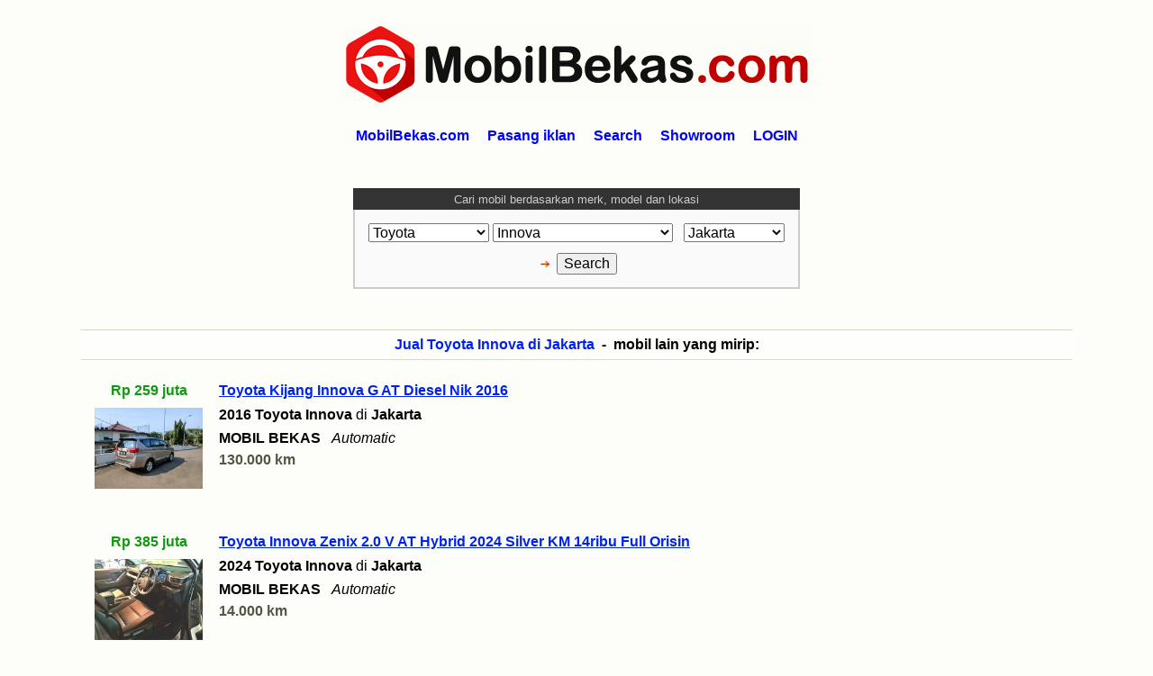

--- FILE ---
content_type: text/html; charset=UTF-8
request_url: https://mobilbekas.com/jakarta/toyota/41347-dijual-innova-diesel-captai-seat-dari-pemakai-langsung-super-mulus.html
body_size: 9969
content:
<!DOCTYPE HTML PUBLIC "-//W3C//DTD HTML 4.01 Transitional//EN" "http://www.w3.org/TR/html4/loose.dtd">
<html lang="id-ID">
<head>
<script type="text/javascript">
  if(top.location!=location) top.location.href = document.location.href + '?from=' + encodeURIComponent(document.referrer);
</script>
<base href="https://mobilbekas.com/" />
<title>Dijual Innova diesel, captai seat dari pemakai langsung super mulus - MobilBekas.com</title>
<link rel="shortcut icon" href="https://mobilbekas.com/favicon.ico" type="image/x-icon">
<link rel="icon" href="https://mobilbekas.com/favicon.ico" type="image/x-icon">
<meta http-equiv="Content-Language" content="id">
<meta http-equiv="Content-Type" content="text/html;charset=UTF-8">
<meta name="author" content="Stefanie">
<meta name="MSSmartTagsPreventParsing" content="true">
<meta name="robots" content="noarchive">
<meta name="msnbot" content="nopreview">
<meta name="geo.placename" content="Indonesia">
<meta name="geo.country" content="ID">
<style type="text/css">
<!--
html {
    font-family: sans-serif;
    -ms-text-size-adjust: 100%;
    -webkit-text-size-adjust: 100%;
}

body {
    margin:0;
    padding:0;
	padding-left:6px;
	padding-right:6px;
    background-color: #FDFDFA;
	-webkit-text-size-adjust: 100%;
}

p, 
div {
	margin: 0;
}

a {
    background: transparent;
}

a:focus {
    outline: thin dotted;
}

a:active,
a:hover {
    outline: 0;
}

h1 {
	font-family: sans-serif;
    font-size: 2em;
    margin: 0;
}

h2, h3 {
	font-family: sans-serif;
}

hr {
    -moz-box-sizing: content-box;
    box-sizing: content-box;
    height: 0;
}

pre {
    font-family: monospace, serif;
    font-size: 1em;
}

pre {
    white-space: pre-wrap;
}

img {
    border: 0;
}

legend {
    border: 0;
    padding: 0;
}

button,
input,
select,
textarea {
    font-family: inherit;
    font-size: 100%;
    margin: 0;
}

button,
input {
    line-height: normal;
}

button,
select {
    text-transform: none;
}

button,
html input[type="button"],
input[type="submit"] {
    -webkit-appearance: button;
    cursor: pointer;
}

button[disabled],
html input[disabled] {
    cursor: default;
}

input[type="checkbox"],
input[type="radio"] {
    box-sizing: border-box;
    padding: 0;
}

button::-moz-focus-inner,
input::-moz-focus-inner {
    border: 0;
    padding: 0;
}

textarea {
    overflow: auto;
    vertical-align: top;
}

table {
    border-collapse: collapse;
    border-spacing: 0;
}

td {
    vertical-align: top;
	text-align:left;
}







a {color: #02E;}
a:visited {color: #02E;}
a:hover {color: #D00;}
a:visited:hover {color: #D00;}


.navlink {color:#00F;text-decoration: none;font-weight:bold;}




table, div {
	margin: 0 auto 0 auto;
	text-align:inherit;
}

.mainContent {
	margin: 0 auto 0 auto;
	text-align:center;
	max-width: 1100px;
}

.bt1 {font-size:large;}
.bt1_in {
  padding: 5px;
  white-space: nowrap;
  display: inline;
}
.bt1 a {
  text-decoration: none;
  cursor: hand;
  border: 1px solid #D6D9E0;
  color: #12F;
  background-color: #FFF;
  display: inline;
}
.bt1 a:visited {color: #12F; background-color: #FFF;}
.bt1 a:hover {
  color: #F00;
  background-color: #FFC;
}
.bt1 a:visited:hover {color: #F00; background-color: #FFC;}

.title_bc {}
.title_bc a {}
.title_bc a:link {color:#02E;}
.title_bc a:visited  {color: #3926B0;}
.title_bc a:hover {color:#D00;}
.title_bc a:visited:hover  {color: #D00;}

.adDescription {background-color:#FEFEFA;line-height:1.45;padding:20px;border:1px solid #DDA;max-width:700px;overflow:hidden;}

.adDescription_img {}
.adDescription_img img {max-width:100%;height:auto;}-->
</style>
<link rel="canonical" href="https://mobilbekas.com/jakarta/toyota/41347-dijual-innova-diesel-captai-seat-dari-pemakai-langsung-super-mulus.html">
<meta name="description" content="Toyota Kijang Innova Diesel Tipe G '2012 KM 155,xxx full service record Silver metallic original Automatic (bagus) Interior original2 Velg OEM Camry ring 17...">
<meta name="keywords" content="mobil bekas Toyota Innova">
<meta property="og:title" content="Dijual Innova diesel, captai seat dari pemakai langsung super mulus - MobilBekas.com" />
<meta property="og:site_name" content="MobilBekas.com" />
<meta property="og:url" content="https://mobilbekas.com/jakarta/toyota/41347-dijual-innova-diesel-captai-seat-dari-pemakai-langsung-super-mulus.html" />
<meta property="og:image" content="https://gambarmobil.com/foto/toyota/339457-dijual-innova-diesel-captai-seat-dari-pemakai-langsung-super-mulus-102f63ad-53e9-4760-9f03-c5c6de183baa.jpg" />
<meta name="viewport" content="width=device-width, initial-scale=1">
</head>

<body onload="showGallery('divBottomThumbs', 0);">
	<div class="mainContent">





		<div style="margin-top:25px;"><a href="https://mobilbekas.com/"><img src="_images/misc/logo-mobil-bekas-2.png" border="0" alt="Mobil Bekas" title="Mobil Bekas" width="525" height="92" style="max-width:100%;width:auto;height:auto;" /></a></div><div style="margin-top:20px;line-height:1.7;"><a href="https://mobilbekas.com/" title="Mobil Bekas" class="navlink"><span id="navHome">Mobil Bekas</span></a> &nbsp; &nbsp; <a href="https://mobilbekas.com/registrasi" title="Pasang iklan mobil gratis" class="navlink">Pasang iklan</a> &nbsp; &nbsp; <a href="https://mobilbekas.com/search" title="Cari mobil bekas dijual" class="navlink">Search</a> &nbsp; &nbsp; <a href="https://mobilbekas.com/showroom" title="Daftar showroom mobil di Indonesia" class="navlink">Showroom</a> &nbsp; &nbsp; <a href="https://mobilbekas.com/login" class="navlink">LOGIN</a></div>		
		
		
		
					<div id="topSearchBox" style="margin-top:45px;">
			<form name="searchform" method="get" action="search">
				<table border="0" cellpadding="0" cellspacing="0" align="center">
					<tr><td style="padding:3px;padding-bottom:4px;background-color:#333;color:#CCC;border:2px solid #333;border-bottom-width:0;text-align:center;font-size:smaller;">
						Cari mobil berdasarkan merk, model dan lokasi
					</td></tr>
					<tr><td style="padding:15px;padding-bottom:8px;background-color:#FAFAFA;border:2px solid #CCC;border-top-width:0;">
						<div align="center">
							<select name="merk" id="merk"><option></option><option value="audi">Audi</option><option value="bmw">BMW</option><option value="cherry">Cherry</option><option value="chevrolet">Chevrolet</option><option value="chrysler">Chrysler</option><option value="daihatsu">Daihatsu</option><option value="datsun">Datsun</option><option value="dodge">Dodge</option><option value="ferrari">Ferrari</option><option value="fiat">Fiat</option><option value="ford">Ford</option><option value="geely">Geely</option><option value="hino">Hino</option><option value="honda">Honda</option><option value="hummer">Hummer</option><option value="hyundai">Hyundai</option><option value="isuzu">Isuzu</option><option value="jaguar">Jaguar</option><option value="jeep">Jeep</option><option value="kia">KIA</option><option value="land rover">Land Rover</option><option value="lexus">Lexus</option><option value="mazda">Mazda</option><option value="mercedes-benz">Mercedes-Benz</option><option value="mitsubishi">Mitsubishi</option><option value="nissan">Nissan</option><option value="opel">Opel</option><option value="peugeot">Peugeot</option><option value="porsche">Porsche</option><option value="proton">Proton</option><option value="renault">Renault</option><option value="suzuki">Suzuki</option><option value="tata">Tata</option><option value="timor">Timor</option><option value="toyota" selected>Toyota</option><option value="volkswagen">Volkswagen</option><option value="volvo">Volvo</option><option value="wuling">Wuling</option></select> <span id="arisSelectModel">&nbsp;</span> <input type="text" id="txt_model" value="Innova" style="display:none;" />
							&nbsp; <select name="kota" id="kota"><option></option><option value="jakarta" selected>Jakarta</option><option value="bandung">Bandung</option><option value="bekasi">Bekasi</option><option value="bogor">Bogor</option><option value="depok">Depok</option><option value="tangerang">Tangerang</option><option value="bali">Bali</option><option value="balikpapan">Balikpapan</option><option value="banjarmasin">Banjarmasin</option><option value="batam">Batam</option><option value="cirebon">Cirebon</option><option value="jambi">Jambi</option><option value="lampung">Lampung</option><option value="makassar">Makassar</option><option value="malang">Malang</option><option value="manado">Manado</option><option value="medan">Medan</option><option value="padang">Padang</option><option value="palembang">Palembang</option><option value="pekanbaru">Pekanbaru</option><option value="pontianak">Pontianak</option><option value="samarinda">Samarinda</option><option value="semarang">Semarang</option><option value="solo">Solo</option><option value="surabaya">Surabaya</option><option value="yogyakarta">Yogyakarta</option></select>						</div>
						<div align="center" style="margin-top:12px;text-align:center;">
							<table border="0" cellpadding="0" cellspacing="0"><tr>
								<td><div style="padding-top:8px;"><img src="https://mobilbekas.com/_images/misc/anim2.gif" width="14" height="10" border="0" style="padding-bottom:8px;"> &nbsp;</div></td>
								<td><input type="submit" value="Search"></td>
							</tr></table>
						</div>
					</td></tr>
				</table>
			</form>
			</div>
				
		
		
				
				
		
		
				
		


				<div style="background-color:#FEFEFC;border-top:1px solid #D3D3C6;border-bottom:1px solid #D9D9CC;padding-top:7px;padding-bottom:7px;font-weight:bold;margin-top:45px;">
			<a href="https://mobilbekas.com/jakarta/toyota/innova" style="text-decoration:none;">Jual Toyota Innova di Jakarta</a> &nbsp;-&nbsp; mobil lain yang mirip:
		</div>
		<div style="margin-top:15px;margin-bottom:50px;">
			<table id="sRow48448" border="0" cellpadding="0" cellspacing="0" width="100%" style="margin-bottom:30px;"><tr>
			<td id="tdAdThumb_3" width="134" style="padding-left:8px;padding-top:10px;padding-bottom:10px;text-align:center"><div style="margin-bottom:10px;font-weight:bold;color:#191;">Rp 259 juta</div><div><a href="https://mobilbekas.com/jakarta/toyota/48448-toyota-kijang-innova-g-at-diesel-nik-2016.html"><img src="https://gambarmobil.com/foto/toyota/423561t-toyota-kijang-innova-g-at-diesel-nik-2016-whatsapp-image-2025-09-13-at-15-37-14-2.jpeg" alt="Jual Toyota Kijang Innova G AT Diesel  Nik 2016" title="Jual Toyota Kijang Innova G AT Diesel  Nik 2016" style="width:120px;max-height: 240px;" /></a> </div><div id="infoBumpTimeThumb_3" style="margin-top:8px;color:#777;display:none;">&nbsp;</div></td>
			<td id="tdAdDesc_3" style="padding-left:11px;padding-top:10px;padding-bottom:10px;"><div style="margin-bottom:9px;"><strong><a href="https://mobilbekas.com/jakarta/toyota/48448-toyota-kijang-innova-g-at-diesel-nik-2016.html">Toyota Kijang Innova G AT Diesel  Nik 2016</a></strong></div><div style="margin-bottom:8px;"><b>2016 Toyota Innova</b> di <b>Jakarta</b></div><div style="margin-bottom:6px;display:none;">Toyota Kijang Innova G AT Diesel Nik 2016 Warna coklat metalik Km 130 ribu record auto 2000 Pajak bulan 9 tahun 2026 Tangan pertama Dari baru Atas nama perorangan Nopol cantik 3 angka Full service record auto 2000 Bon semua komplit Dijamin bukan bekas...</div><div style="margin-bottom:6px;"><b>MOBIL BEKAS</b> &nbsp; <i>Automatic</i></div><div style="font-weight:bold;color:#554;">130.000 km</div></td>
			</tr></table><table id="sRow48503" border="0" cellpadding="0" cellspacing="0" width="100%" style="margin-bottom:30px;"><tr>
			<td id="tdAdThumb_1" width="134" style="padding-left:8px;padding-top:10px;padding-bottom:10px;text-align:center"><div style="margin-bottom:10px;font-weight:bold;color:#191;">Rp 385 juta</div><div><a href="https://mobilbekas.com/jakarta/toyota/48503-toyota-innova-zenix-2-0-v-at-hybrid-2024-silver-km-14ribu-full-orisin.html"><img src="https://gambarmobil.com/foto/toyota/424113t-toyota-innova-zenix-2-0-v-at-hybrid-2024-silver-km-14ribu-full-orisin-whatsapp-image-2025-10-03-at-18-03-44-1.jpeg" alt="Jual Toyota Innova Zenix 2.0 V AT  Hybrid 2024 Silver KM 14ribu Full Orisin" title="Jual Toyota Innova Zenix 2.0 V AT  Hybrid 2024 Silver KM 14ribu Full Orisin" style="width:120px;max-height: 240px;" /></a> </div><div id="infoBumpTimeThumb_1" style="margin-top:8px;color:#777;display:none;">&nbsp;</div></td>
			<td id="tdAdDesc_1" style="padding-left:11px;padding-top:10px;padding-bottom:10px;"><div style="margin-bottom:9px;"><strong><a href="https://mobilbekas.com/jakarta/toyota/48503-toyota-innova-zenix-2-0-v-at-hybrid-2024-silver-km-14ribu-full-orisin.html">Toyota Innova Zenix 2.0 V AT  Hybrid 2024 Silver KM 14ribu Full Orisin</a></strong></div><div style="margin-bottom:8px;"><b>2024 Toyota Innova</b> di <b>Jakarta</b></div><div style="margin-bottom:6px;display:none;">Toyota Innova Zenix 2.0 V AT Hybrid Tahun 2024/Nik 2023 Silver Metalik Tangan 1 Pemakai Pribadi Pajak Hidup 2026 Plat Genap KM 14ribuan Service Record Kondisi Full Orisinil Harga 385jt Bisa Credit/TT Kredit DP Angs 7jtan Harga Cash Bisa Negosiasi Survey..</div><div style="margin-bottom:6px;"><b>MOBIL BEKAS</b> &nbsp; <i>Automatic</i></div><div style="font-weight:bold;color:#554;">14.000 km</div></td>
			</tr></table><table id="sRow48478" border="0" cellpadding="0" cellspacing="0" width="100%" style="margin-bottom:30px;"><tr>
			<td id="tdAdThumb_2" width="134" style="padding-left:8px;padding-top:10px;padding-bottom:10px;text-align:center"><div style="margin-bottom:10px;font-weight:bold;color:#191;">Rp 268 juta</div><div><a href="https://mobilbekas.com/jakarta/toyota/48478-2017-toyota-innova-2-4-diesel-g-at-tgn-1-orisinil-268jt.html"><img src="https://gambarmobil.com/foto/toyota/423880t-2017-toyota-innova-2-4-diesel-g-at-tgn-1-orisinil-268jt-whatsapp-image-2025-09-21-at-13-38-36-1.jpeg" alt="Jual 2017 Toyota Innova 2.4 Diesel G AT Tgn 1 Orisinil 268jt" title="Jual 2017 Toyota Innova 2.4 Diesel G AT Tgn 1 Orisinil 268jt" style="width:120px;max-height: 240px;" /></a> </div><div id="infoBumpTimeThumb_2" style="margin-top:8px;color:#777;display:none;">&nbsp;</div></td>
			<td id="tdAdDesc_2" style="padding-left:11px;padding-top:10px;padding-bottom:10px;"><div style="margin-bottom:9px;"><strong><a href="https://mobilbekas.com/jakarta/toyota/48478-2017-toyota-innova-2-4-diesel-g-at-tgn-1-orisinil-268jt.html">2017 Toyota Innova 2.4 Diesel G AT Tgn 1 Orisinil 268jt</a></strong></div><div style="margin-bottom:8px;"><b>2017 Toyota Innova</b> di <b>Jakarta</b></div><div style="margin-bottom:6px;display:none;">Toyota Innova 2.4 Diesel G AT Tahun NIK 2017 Hitam Metalik Tangan Pertama PT Pribadi Pajak Baru 2026 Non Progesif Plat No Ganjil Jaksel KM90ribu Service Record Kondisi Orisinil Garansi Tidak Laka Banjir Harga 268jt bisa Credit/TT Harga Cash Negosiasi...</div><div style="margin-bottom:6px;"><b>MOBIL BEKAS</b> &nbsp; <i>Automatic</i></div><div style="font-weight:bold;color:#554;">90.000 km</div></td>
			</tr></table><table id="sRow48411" border="0" cellpadding="0" cellspacing="0" width="100%" style="margin-bottom:30px;"><tr>
			<td id="tdAdThumb_4" width="134" style="padding-left:8px;padding-top:10px;padding-bottom:10px;text-align:center"><div style="margin-bottom:10px;font-weight:bold;color:#191;">Rp 189 juta</div><div><a href="https://mobilbekas.com/jakarta/toyota/48411-innova-2-0-g-at-2017-silver-orisinil-full-set-jual-cepat-189jt.html"><img src="https://gambarmobil.com/foto/toyota/423042t-innova-2-0-g-at-2017-silver-orisinil-full-set-jual-cepat-189jt-whatsapp-image-2025-08-28-at-14-43-42.jpeg" alt="Toyota: Innova 2.0 G AT 2017 Silver Orisinil Full Set Jual Cepat 189jt" title="Toyota: Innova 2.0 G AT 2017 Silver Orisinil Full Set Jual Cepat 189jt" style="width:120px;max-height: 240px;" /></a> </div><div id="infoBumpTimeThumb_4" style="margin-top:8px;color:#777;display:none;">&nbsp;</div></td>
			<td id="tdAdDesc_4" style="padding-left:11px;padding-top:10px;padding-bottom:10px;"><div style="margin-bottom:9px;"><strong><a href="https://mobilbekas.com/jakarta/toyota/48411-innova-2-0-g-at-2017-silver-orisinil-full-set-jual-cepat-189jt.html">Innova 2.0 G AT 2017 Silver Orisinil Full Set Jual Cepat 189jt</a></strong></div><div style="margin-bottom:8px;"><b>2017 Toyota Innova</b> di <b>Jakarta</b></div><div style="margin-bottom:6px;display:none;">Toyota Innova Bensin 2.0 G AT Tahun 2017/2018 Silver Metalik Tgn 1 an PT Pemakaian Pribadi Pajak Stnk Hidup KM110ribu Service Record di Toyota Kondisi Aman Laka Banjir Harga 189jt Bisa Kredit/TT DP 56.7jt Angs 3.6jt/5Thn Harga Cash Negosiasi Survey di...</div><div style="margin-bottom:6px;"><b>MOBIL BEKAS</b> &nbsp; <i>Automatic</i></div><div style="font-weight:bold;color:#554;">110.000 km</div></td>
			</tr></table><table id="sRow48641" border="0" cellpadding="0" cellspacing="0" width="100%" style="margin-bottom:30px;"><tr>
			<td id="tdAdThumb_0" width="134" style="padding-left:8px;padding-top:10px;padding-bottom:10px;text-align:center"><div style="margin-bottom:10px;font-weight:bold;color:#191;">Rp 25 juta</div><div><a href="https://mobilbekas.com/jakarta/toyota/48641-toyota-kijang-innova-reeborn-g-diesel-2022-at-kredit-syariah.html"><img src="https://gambarmobil.com/foto/toyota/425519t-toyota-kijang-innova-reeborn-g-diesel-2022-at-kredit-syariah-img-20251127-wa0002.jpg" alt="Jual Toyota Kijang Innova Reeborn G Diesel 2022 AT Kredit Syariah" title="Jual Toyota Kijang Innova Reeborn G Diesel 2022 AT Kredit Syariah" style="width:120px;max-height: 240px;" /></a> </div><div id="infoBumpTimeThumb_0" style="margin-top:8px;color:#777;display:none;">&nbsp;</div></td>
			<td id="tdAdDesc_0" style="padding-left:11px;padding-top:10px;padding-bottom:10px;"><div style="margin-bottom:9px;"><strong><a href="https://mobilbekas.com/jakarta/toyota/48641-toyota-kijang-innova-reeborn-g-diesel-2022-at-kredit-syariah.html">Toyota Kijang Innova Reeborn G Diesel 2022 AT Kredit Syariah</a></strong></div><div style="margin-bottom:8px;"><b>2022 Toyota Innova</b> di <b>Jakarta</b></div><div style="margin-bottom:6px;display:none;">TOYOTA INNOVA REEBORN G 2022 DIESEL AUTOMATIC Full Orisinil , Warna Putih, KM 51ribu (service record toyota) interior orisinil , ac dingin double blower mesin kering , Matic Responsif kaki2 nyaman, Electrical Normal , body mulus , Surat2 Lengkap , Pajak..</div><div style="margin-bottom:6px;"><b>MOBIL BEKAS</b> &nbsp; <i>Automatic</i></div><div style="font-weight:bold;color:#554;">50.000 km</div></td>
			</tr></table><table id="sRow45165" border="0" cellpadding="0" cellspacing="0" width="100%" style="margin-bottom:30px;"><tr>
			<td id="tdAdThumb_5" width="134" style="padding-left:8px;padding-top:10px;padding-bottom:10px;text-align:center"><div style="margin-bottom:10px;font-weight:bold;color:#191;">Rp 620 juta</div><div><a href="https://mobilbekas.com/jakarta/toyota/45165-toyota-all-new-innova-zenix-q-hybrid-2024.html"><img src="https://gambarmobil.com/foto/toyota/385989t-toyota-all-new-innova-zenix-q-hybrid-2024-images-2024-04-13t001510-159.jpeg" alt="Jual TOYOTA ALL NEW INNOVA ZENIX Q HYBRID 2024" title="Jual TOYOTA ALL NEW INNOVA ZENIX Q HYBRID 2024" style="width:120px;max-height: 240px;" /></a> </div><div id="infoBumpTimeThumb_5" style="margin-top:8px;color:#777;display:none;">&nbsp;</div></td>
			<td id="tdAdDesc_5" style="padding-left:11px;padding-top:10px;padding-bottom:10px;"><div style="margin-bottom:9px;"><strong><a href="https://mobilbekas.com/jakarta/toyota/45165-toyota-all-new-innova-zenix-q-hybrid-2024.html">TOYOTA ALL NEW INNOVA ZENIX Q HYBRID 2024</a></strong></div><div style="margin-bottom:8px;"><b>2024 Toyota Innova</b> di <b>Jakarta</b></div><div style="margin-bottom:6px;display:none;">PROMO TOYOTA EXPO 2024 !!! 🤩🤩 TERMURAH DAN TERBAIK JABODETABEK 2024 !!! 🥳🥳. -Promo bunga 0 % minimal DP 50 % (1 tahun) -free 1-2 tahun asuransi -promo DP mulai 10 juta -diskon puluhan juta - Promo bunga rendah dan potongan angsuran sampai 800.</div><div style="margin-bottom:6px;"><b>MOBIL BARU</b> &nbsp; <i>Automatic</i></div></td>
			</tr></table>		</div>
				
		
		
				
		
				<table border="0" cellpadding="15" cellspacing="0" style="border:2px solid #F88;background-color:#FFD;margin-top:45px;"><tr>
		<td>
			<img src="_images/misc/old.png" border="0" width="16" height="16" />
			<span style="vertical-align:9%;">Iklan ini terakhir diposting <b>26 Januari 2023</b></span>
		</td>
		</tr></table>
				
		
<table cellpadding="0" cellspacing="0" border="0" width="100%" style="margin-top:45px;margin-left:20px;margin-right:20px;">
<tr>
	<td id="arisTdLeftContent" style="padding-right:30px;">
				
		
		<div style="display:table;width:100%;">
						<div style="display:table-footer-group">
				<div style="margin-top:35px;line-height:1.75;">
					<strong><a href="https://mobilbekas.com/" title="Mobil Bekas Dijual" style="font-size:larger;">Mobil Bekas</a></strong><br />&nbsp; &nbsp; <strong><a href="https://mobilbekas.com/jakarta" title="Mobil bekas dijual di Jakarta">Mobil Bekas Jakarta</a></strong><br />&nbsp; &nbsp; &nbsp; &nbsp; <strong style="font-weight:normal;"><a href="https://mobilbekas.com/jakarta/toyota" title="Jual mobil Toyota di Jakarta">Mobil Bekas Toyota di Jakarta</a></strong><br />&nbsp; &nbsp; &nbsp; &nbsp; <strong style="font-weight:normal;"><a href="https://mobilbekas.com/jakarta/toyota/innova" title="Jual mobil Toyota Innova di Jakarta">Mobil Bekas Innova di Jakarta</a></strong><br />&nbsp; &nbsp; <strong><a href="https://mobilbekas.com/toyota" title="Jual mobil bekas Toyota">Mobil Bekas Toyota</a></strong><br />&nbsp; &nbsp; &nbsp; &nbsp; <strong style="font-weight:normal;"><a href="https://mobilbekas.com/toyota/innova" title="Jual mobil Toyota Innova">Mobil Bekas Innova</a></strong>				</div>
			</div>
						
			<div style="display:table-header-group">
				<div style="background-color:#FEFEFC;border-top:1px solid #E3E3D6;border-bottom:1px solid #E6E6D9;padding-top:7px;padding-bottom:7px;">
					<table border="0" cellpadding="0" cellspacing="0" width="100%"><tr>
						<td align="left" valign="middle" style="vertical-align:middle;line-height:1.6;">
							<strong><a href="https://mobilbekas.com/jakarta" title="Mobil bekas dijual di Jakarta">Mobil Bekas Jakarta</a></strong> &nbsp;&raquo;&nbsp; <strong><a href="https://mobilbekas.com/jakarta/toyota" title="Jual mobil Toyota di Jakarta">Toyota</a></strong> &nbsp;&raquo;&nbsp; <strong><a href="https://mobilbekas.com/jakarta/toyota/innova" title="Jual Toyota Innova di Jakarta">Innova</a></strong>						</td>
						<td align="right" valign="middle" style="vertical-align:middle;text-align:right;">
							<script type="text/javascript">
							var sh_ad_url = 'https://mobilbekas.com/jakarta/toyota/41347-dijual-innova-diesel-captai-seat-dari-pemakai-langsung-super-mulus.html';
							var sh_cdn_url = 'https://mobilbekas.com/';
							var sh_uid = 0;
							var redArrow = 0;
							
							document.write('<div id="dShareButtons" style="float:right;"></div>');
							</script>
						</td>
					</tr></table>
				</div>
				
								<div style="margin-top:10px;color:#333;font-size:smaller;">
					ID iklan: <b>41347</b> &nbsp; &nbsp; &nbsp; ID member: <b>16511</b> &nbsp; &nbsp; &nbsp;  Hubungi penjual: &nbsp; <b><a href="https://mobilbekas.com/listing?uid=16511" style="text-decoration:none;">Stefanie</a> &nbsp;&nbsp;</b> <span>0812&nbsp;8219&nbsp;590 &nbsp; &nbsp; </span>									</div>
								
								
				<div id="divTopThumbs" style="margin-top:18px;height:130px;overflow:auto;">
					<a href="https://gambarmobil.com/foto/toyota/339457-dijual-innova-diesel-captai-seat-dari-pemakai-langsung-super-mulus-102f63ad-53e9-4760-9f03-c5c6de183baa.jpg"><img src="https://gambarmobil.com/foto/toyota/339457t-dijual-innova-diesel-captai-seat-dari-pemakai-langsung-super-mulus-102f63ad-53e9-4760-9f03-c5c6de183baa.jpg" height="110" style="max-width:200px;" alt="Toyota: Dijual Innova diesel, captai seat dari pemakai langsung super mulus (102f63ad-53e9-4760-9f03-c5c6de183baa.jpg)" title="Toyota: Dijual Innova diesel, captai seat dari pemakai langsung super mulus (102f63ad-53e9-4760-9f03-c5c6de183baa.jpg)" onclick="return showGallery('divTopThumbs', 0);" /></a> <a href="https://gambarmobil.com/foto/toyota/339458-dijual-innova-diesel-captai-seat-dari-pemakai-langsung-super-mulus-7ec696c7-eb1b-4be7-9dd9-292406897fab.jpg"><img src="https://gambarmobil.com/foto/toyota/339458t-dijual-innova-diesel-captai-seat-dari-pemakai-langsung-super-mulus-7ec696c7-eb1b-4be7-9dd9-292406897fab.jpg" height="110" style="max-width:200px;" alt="Toyota: Dijual Innova diesel, captai seat dari pemakai langsung super mulus (7ec696c7-eb1b-4be7-9dd9-292406897fab.jpg)" title="Toyota: Dijual Innova diesel, captai seat dari pemakai langsung super mulus (7ec696c7-eb1b-4be7-9dd9-292406897fab.jpg)" onclick="return showGallery('divTopThumbs', 1);" /></a> <a href="https://gambarmobil.com/foto/toyota/339459-dijual-innova-diesel-captai-seat-dari-pemakai-langsung-super-mulus-05d9717d-e81f-475a-bde6-b9208199c4fd.jpg"><img src="https://gambarmobil.com/foto/toyota/339459t-dijual-innova-diesel-captai-seat-dari-pemakai-langsung-super-mulus-05d9717d-e81f-475a-bde6-b9208199c4fd.jpg" height="110" style="max-width:200px;" alt="Toyota: Dijual Innova diesel, captai seat dari pemakai langsung super mulus (05d9717d-e81f-475a-bde6-b9208199c4fd.jpg)" title="Toyota: Dijual Innova diesel, captai seat dari pemakai langsung super mulus (05d9717d-e81f-475a-bde6-b9208199c4fd.jpg)" onclick="return showGallery('divTopThumbs', 2);" /></a> <a href="https://gambarmobil.com/foto/toyota/339460-dijual-innova-diesel-captai-seat-dari-pemakai-langsung-super-mulus-d1d07bc8-42db-4d9e-a757-b2efe9eadc3b.jpg"><img src="https://gambarmobil.com/foto/toyota/339460t-dijual-innova-diesel-captai-seat-dari-pemakai-langsung-super-mulus-d1d07bc8-42db-4d9e-a757-b2efe9eadc3b.jpg" height="110" style="max-width:200px;" alt="Toyota: Dijual Innova diesel, captai seat dari pemakai langsung super mulus (d1d07bc8-42db-4d9e-a757-b2efe9eadc3b.jpg)" title="Toyota: Dijual Innova diesel, captai seat dari pemakai langsung super mulus (d1d07bc8-42db-4d9e-a757-b2efe9eadc3b.jpg)" onclick="return showGallery('divTopThumbs', 3);" /></a> <a href="https://gambarmobil.com/foto/toyota/339461-dijual-innova-diesel-captai-seat-dari-pemakai-langsung-super-mulus-798a6934-467e-42d5-bc75-37ac541f435f.jpg"><img src="https://gambarmobil.com/foto/toyota/339461t-dijual-innova-diesel-captai-seat-dari-pemakai-langsung-super-mulus-798a6934-467e-42d5-bc75-37ac541f435f.jpg" height="110" style="max-width:200px;" alt="Toyota: Dijual Innova diesel, captai seat dari pemakai langsung super mulus (798a6934-467e-42d5-bc75-37ac541f435f.jpg)" title="Toyota: Dijual Innova diesel, captai seat dari pemakai langsung super mulus (798a6934-467e-42d5-bc75-37ac541f435f.jpg)" onclick="return showGallery('divTopThumbs', 4);" /></a> 				</div>
				<div id="divTopThumbsGallery" style="display:none;margin-top:18px;">&nbsp;</div>
				
				<div style="margin-top:15px;">
					<h1 id="arisAdTitle" style="font-size:x-large;max-width:700px;overflow:hidden;"><a href="https://mobilbekas.com/jakarta/toyota/41347-dijual-innova-diesel-captai-seat-dari-pemakai-langsung-super-mulus.html" style="color:#000;text-decoration:none;">Dijual Innova diesel, captai seat dari pemakai langsung super mulus</a></h1>
				</div>
				
				<div style="margin-top:18px;">
					<h2 style="font-size:1em;"><strong><a href="https://mobilbekas.com/toyota/innova" style="color:#000;text-decoration:none;">Toyota Innova</a></strong> <span style="color:#221;font-weight:normal;">tahun</span> <b>2012</b></h2>
				</div>
				
				<div style="margin-top:16px;color:#191;font-size:large;font-weight:bold;">
					Rp. 225.000.000				</div>
				<div id="warningPriceText" style="display:none;margin-top:10px;color:#C22;font-size:smaller;font-weight:bold;">&nbsp;</div>
				<div id="warningPriceLink" style="display:none;margin-top:8px;color:#C22;font-size:smaller;">&nbsp;</div>
				
				<div style="margin-top:18px;line-height:1.45;margin-bottom:20px;">
					Kondisi: <b>BEKAS</b> <br />Kilometer: <b>155.000 km</b> <br />Tahun produksi: <b>2012</b> <br />Bahan bakar: <b>Solar</b> <br />Transmisi: <b>Automatic</b> <br />Warna: <b>Silver</b> <br />Lokasi: <b>Jakarta</b> <br />Hubungi penjual: <b>Stefanie</b> &nbsp; &nbsp; 0812&nbsp;8219&nbsp;590 &nbsp; &nbsp;  &nbsp; &nbsp; <a href="https://mobilbekas.com/" style="text-decoration:none;color:#222;">MobilBekas.com</a>				</div>
				
				
								
				<div class="adDescription">
					<div class="adDescription_img" id="arisAdDescription">
						<p>Toyota Kijang Innova Diesel Tipe G '2012 <br>
KM 155,xxx full service record  <br>
Silver metallic original <br>
Automatic (bagus) <br>
Interior original2 <br>
Velg OEM Camry ring 17 <br>
Velg original masih ada <br>
Captain seat original toyota <br>
Mobil full peredam dari USA <br>
Mesin ok <br>
Kaki kaki ok <br>
Pajak hidup <br>
ECU remap, horsepower bertambah dari standardnya  <br>
Intercooler turbo <br>
Mobil sangat irit  <br>
Kondisi Mobil Sangat Terawat <br>
Tarikan Sangat Enteng &amp; Bertenaga <br>
Shock Breaker depan belakang baru ganti ( bon lengkap ) <br>
Ban masih tebal 4 pcs <br>
Service rutin di authorized Toyota  <br>
Manual dan service book  <br>
Kunci serep masih lengkap <br>
Pakaian Pribadi</p>					</div>
					
					
											<script type="text/javascript">
						var js_ad_id = '41347';
						var js_cdn_url = 'https://mobilbekas.com/';
						</script>
						<div id="adDescDisclaimer" style="display:none;font-weight:bold;font-size:smaller;margin-top:20px;color:#222;"></div>
										
					
										<div style="margin-top:20px;">
						<b>Hubungi</b>&nbsp;
						<b style="color:#12A;">Stefanie &nbsp;: &nbsp;</b> <b style="color:#A11;">0812&nbsp;8219&nbsp;590 &nbsp; &nbsp; &nbsp; </b>  &nbsp; &nbsp; &nbsp; <a href="https://mobilbekas.com/" style="text-decoration:none;color:#12A;font-weight:bold;">MobilBekas.com</a>					</div>
					
					<div id="divBottomThumbs" style="margin-top:22px;height:130px;overflow:auto;">
						<a href="https://gambarmobil.com/foto/toyota/339457-dijual-innova-diesel-captai-seat-dari-pemakai-langsung-super-mulus-102f63ad-53e9-4760-9f03-c5c6de183baa.jpg"><img src="https://gambarmobil.com/foto/toyota/339457t-dijual-innova-diesel-captai-seat-dari-pemakai-langsung-super-mulus-102f63ad-53e9-4760-9f03-c5c6de183baa.jpg" height="110" style="max-width:200px;" alt="Toyota: Dijual Innova diesel, captai seat dari pemakai langsung super mulus (102f63ad-53e9-4760-9f03-c5c6de183baa.jpg)" title="Toyota: Dijual Innova diesel, captai seat dari pemakai langsung super mulus (102f63ad-53e9-4760-9f03-c5c6de183baa.jpg)" onclick="return showGallery('divBottomThumbs', 0);" /></a> <a href="https://gambarmobil.com/foto/toyota/339458-dijual-innova-diesel-captai-seat-dari-pemakai-langsung-super-mulus-7ec696c7-eb1b-4be7-9dd9-292406897fab.jpg"><img src="https://gambarmobil.com/foto/toyota/339458t-dijual-innova-diesel-captai-seat-dari-pemakai-langsung-super-mulus-7ec696c7-eb1b-4be7-9dd9-292406897fab.jpg" height="110" style="max-width:200px;" alt="Toyota: Dijual Innova diesel, captai seat dari pemakai langsung super mulus (7ec696c7-eb1b-4be7-9dd9-292406897fab.jpg)" title="Toyota: Dijual Innova diesel, captai seat dari pemakai langsung super mulus (7ec696c7-eb1b-4be7-9dd9-292406897fab.jpg)" onclick="return showGallery('divBottomThumbs', 1);" /></a> <a href="https://gambarmobil.com/foto/toyota/339459-dijual-innova-diesel-captai-seat-dari-pemakai-langsung-super-mulus-05d9717d-e81f-475a-bde6-b9208199c4fd.jpg"><img src="https://gambarmobil.com/foto/toyota/339459t-dijual-innova-diesel-captai-seat-dari-pemakai-langsung-super-mulus-05d9717d-e81f-475a-bde6-b9208199c4fd.jpg" height="110" style="max-width:200px;" alt="Toyota: Dijual Innova diesel, captai seat dari pemakai langsung super mulus (05d9717d-e81f-475a-bde6-b9208199c4fd.jpg)" title="Toyota: Dijual Innova diesel, captai seat dari pemakai langsung super mulus (05d9717d-e81f-475a-bde6-b9208199c4fd.jpg)" onclick="return showGallery('divBottomThumbs', 2);" /></a> <a href="https://gambarmobil.com/foto/toyota/339460-dijual-innova-diesel-captai-seat-dari-pemakai-langsung-super-mulus-d1d07bc8-42db-4d9e-a757-b2efe9eadc3b.jpg"><img src="https://gambarmobil.com/foto/toyota/339460t-dijual-innova-diesel-captai-seat-dari-pemakai-langsung-super-mulus-d1d07bc8-42db-4d9e-a757-b2efe9eadc3b.jpg" height="110" style="max-width:200px;" alt="Toyota: Dijual Innova diesel, captai seat dari pemakai langsung super mulus (d1d07bc8-42db-4d9e-a757-b2efe9eadc3b.jpg)" title="Toyota: Dijual Innova diesel, captai seat dari pemakai langsung super mulus (d1d07bc8-42db-4d9e-a757-b2efe9eadc3b.jpg)" onclick="return showGallery('divBottomThumbs', 3);" /></a> <a href="https://gambarmobil.com/foto/toyota/339461-dijual-innova-diesel-captai-seat-dari-pemakai-langsung-super-mulus-798a6934-467e-42d5-bc75-37ac541f435f.jpg"><img src="https://gambarmobil.com/foto/toyota/339461t-dijual-innova-diesel-captai-seat-dari-pemakai-langsung-super-mulus-798a6934-467e-42d5-bc75-37ac541f435f.jpg" height="110" style="max-width:200px;" alt="Toyota: Dijual Innova diesel, captai seat dari pemakai langsung super mulus (798a6934-467e-42d5-bc75-37ac541f435f.jpg)" title="Toyota: Dijual Innova diesel, captai seat dari pemakai langsung super mulus (798a6934-467e-42d5-bc75-37ac541f435f.jpg)" onclick="return showGallery('divBottomThumbs', 4);" /></a> 					</div>
					<div id="divBottomThumbsGallery" style="display:none;margin-top:22px;">&nbsp;</div>
					
					<div style="margin-top:15px;">
						<img src="https://mobilbekas.com/_images/misc/info-iklan-mobil.png" width="280" height="70" style="border:1px solid #E6E6E6;" alt="Saya melihat iklan Anda di MobilBekas.com" />
					</div>
									</div>
				
				
				
				
				
				<div style="margin-top:27px;">
					<a href="https://mobilbekas.com/jakarta/toyota/41347-dijual-innova-diesel-captai-seat-dari-pemakai-langsung-super-mulus.html">https://mobilbekas.com/jakarta/toyota/41347-dijual-innova-diesel-captai-seat-dari-pemakai-langsung-super-mulus.html</a>
				</div>
				
				<div style="margin-top:25px;">
					Iklan ini terakhir aktif tanggal: <b>26 Januari 2023</b>				</div>
				
				<div id="dShareButtons2" style="margin-top:23px;">
					&nbsp;
				</div>
				
							</div>
		</div>
	</td>
	<td id="arisTdRightContent" width="302" style="text-align:center;max-width:300px;overflow:hidden;">
					<div style="background-color:#FEFEFC;border-top:1px solid #D3D3C6;border-bottom:1px solid #D9D9CC;padding-top:7px;padding-bottom:7px;font-weight:bold;">
				Hubungi pemasang iklan
			</div>
			
			<div style="margin-top:12px;">
				<div><b style="color:#139;">Stefanie</b></div><div style="color:#A11;margin-top:4px;"><b>0812&nbsp;8219&nbsp;590</b></div>			</div>
			
							<div style="margin-top:12px;margin-bottom:30px;padding:10px;background-color:#FFE;border:1px solid #EEA;font-size:smaller;">
					<div><b style="color:#333;">Stefanie</b></div>
					<div style="color:#222;margin-top:5px;white-space:pre-line;max-height:250px;overflow:hidden;">Alamat : Jl Niaga hijau 
Kota : Jakarta selatan
Provinsi : DKI Jakarta</div>
				</div>
						
			<div style="margin-bottom:40px;">
				<img src="https://mobilbekas.com/_images/misc/info-iklan-mobil.png" width="280" height="70" style="border:1px solid #E6E6E6;" alt="Saya melihat iklan Anda di MobilBekas.com" />
			</div>
			
							<div id="adSidebarDisclaimer" style="display:none;margin-bottom:40px;color:#333;background-color:#FFF;border:1px dashed #F77;padding:10px;font-size:smaller;"></div>
							
		
		<div style="background-color:#FEFEFC;border-top:1px solid #D3D3C6;border-bottom:1px solid #D9D9CC;padding-top:7px;padding-bottom:7px;font-weight:bold;">
			Cari mobil bekas
		</div>
		
		<div style="margin-top:18px;margin-bottom:40px;">
			<form method="post" action="text-search">
				<div><input type="text" name="q" maxlength="60" size="30" style="width:300px;" placeholder="&nbsp;merk, model"></div>
				<div style="margin-top:10px;"><input type="submit" value="Search"></div>
			</form>
		</div>
		
		
		
		
		
		<div style="background-color:#FEFEFC;border-top:1px solid #D3D3C6;border-bottom:1px solid #D9D9CC;padding-top:7px;padding-bottom:7px;font-weight:bold;">
			Komentar &amp; Saran
		</div>
		
		<div style="margin-top:15px;margin-bottom:35px;">
			<div style="margin-bottom:10px;">
				<b><a href="https://mobilbekas.com/hubungi-kami">Hubungi kami</a></b>
			</div>
			<script type="text/javascript">
			var contact_str = '>a/<moc.sakeblibom@nimda>";enon:noitaroced-txet"=elyts "moc.sakeblibom@nimda:otliam"=ferh a<';
			document.write('<p style="margin-bottom:15px;">' + contact_str.split("").reverse().join("") + '</p>');
			</script>
		</div>
	</td>
</tr></table>





	</div>
	
	<script type="text/javascript">
var ltmp = 'v' + String.fromCharCode(72) + 'emo'.split("").reverse().join("");

if(document.getElementById('na' + ltmp)) {
	document.getElementById('na' + ltmp).innerHTML = 'MobilBekas.com';
}
</script>


<div style="text-align:center;margin-top:95px;margin-bottom:20px;">
		<table cellpadding="12" cellspacing="0" border="0" style="background-color:#FDFDFA;border-top:1px solid #E3E3D6;border-bottom:1px solid #E9E9DC;"><tr><td>
		<b><a href="https://mobilbekas.com/hubungi-kami">Hubungi kami</a></b>
		<script type="text/javascript">
		var contact_str = '>a/<moc.sakeblibom@nimda>";enon:noitaroced-txet"=elyts "moc.sakeblibom@nimda:otliam"=ferh a<';
		document.write('&nbsp;-&nbsp;' + contact_str.split("").reverse().join(""));
		</script>
	</td></tr></table>
		
	<div id="adDisclaimer" style="margin-top:20px;color:#555;font-size:smaller;display:none;"></div>
	
	<div style="margin-top:15px;color:#777;font-size:smaller;">
		&copy; 2026 MobilBekas.com
	</div>
</div>


	

	
<script type="text/javascript" src="https://mobilbekas.com/js-model/2601/30.js"></script>
<script>
  (function(i,s,o,g,r,a,m){i['GoogleAnalyticsObject']=r;i[r]=i[r]||function(){
  (i[r].q=i[r].q||[]).push(arguments)},i[r].l=1*new Date();a=s.createElement(o),
  m=s.getElementsByTagName(o)[0];a.async=1;a.src=g;m.parentNode.insertBefore(a,m)
  })(window,document,'script','//www.google-analytics.com/analytics.js','ga');

  ga('create', 'UA-73788402-1', {
	siteSpeedSampleRate: 100
  });
  
  ga('send', 'pageview');
</script>


<script type="text/javascript">
	var shb=document.createElement('script');shb.async="async";shb.type="text/javascript";shb.src='https://mobilbekas.com/acjs-detail6.js';
	var hhb=document.getElementsByTagName('script')[0];hhb.parentNode.insertBefore(shb,hhb);
</script>



<div id="divFullImages" style="display:none;"></div>
<script type="text/javascript">
var arrPhotoFull = new Array('https://gambarmobil.com/foto/toyota/339457-dijual-innova-diesel-captai-seat-dari-pemakai-langsung-super-mulus-102f63ad-53e9-4760-9f03-c5c6de183baa.jpg','https://gambarmobil.com/foto/toyota/339458-dijual-innova-diesel-captai-seat-dari-pemakai-langsung-super-mulus-7ec696c7-eb1b-4be7-9dd9-292406897fab.jpg','https://gambarmobil.com/foto/toyota/339459-dijual-innova-diesel-captai-seat-dari-pemakai-langsung-super-mulus-05d9717d-e81f-475a-bde6-b9208199c4fd.jpg','https://gambarmobil.com/foto/toyota/339460-dijual-innova-diesel-captai-seat-dari-pemakai-langsung-super-mulus-d1d07bc8-42db-4d9e-a757-b2efe9eadc3b.jpg','https://gambarmobil.com/foto/toyota/339461-dijual-innova-diesel-captai-seat-dari-pemakai-langsung-super-mulus-798a6934-467e-42d5-bc75-37ac541f435f.jpg');var arrPhotoThumb = new Array('https://gambarmobil.com/foto/toyota/339457t-dijual-innova-diesel-captai-seat-dari-pemakai-langsung-super-mulus-102f63ad-53e9-4760-9f03-c5c6de183baa.jpg','https://gambarmobil.com/foto/toyota/339458t-dijual-innova-diesel-captai-seat-dari-pemakai-langsung-super-mulus-7ec696c7-eb1b-4be7-9dd9-292406897fab.jpg','https://gambarmobil.com/foto/toyota/339459t-dijual-innova-diesel-captai-seat-dari-pemakai-langsung-super-mulus-05d9717d-e81f-475a-bde6-b9208199c4fd.jpg','https://gambarmobil.com/foto/toyota/339460t-dijual-innova-diesel-captai-seat-dari-pemakai-langsung-super-mulus-d1d07bc8-42db-4d9e-a757-b2efe9eadc3b.jpg','https://gambarmobil.com/foto/toyota/339461t-dijual-innova-diesel-captai-seat-dari-pemakai-langsung-super-mulus-798a6934-467e-42d5-bc75-37ac541f435f.jpg');var arrPhotoTtitle = new Array('102f63ad-53e9-4760-9f03-c5c6de183baa','7ec696c7-eb1b-4be7-9dd9-292406897fab','05d9717d-e81f-475a-bde6-b9208199c4fd','d1d07bc8-42db-4d9e-a757-b2efe9eadc3b','798a6934-467e-42d5-bc75-37ac541f435f');
var url_loader_bar = 'https://mobilbekas.com/_images/misc/ajax-loader-bar.gif';
var activeThumb = new Array();
var thumbViewsCounter = 0;
var doPreloadImages = '0';


eval(function(p,a,c,k,e,d){e=function(c){return(c<a?'':e(parseInt(c/a)))+((c=c%a)>35?String.fromCharCode(c+29):c.toString(36))};if(!''.replace(/^/,String)){while(c--){d[e(c)]=k[c]||e(c)}k=[function(e){return d[e]}];e=function(){return'\\w+'};c=1};while(c--){if(k[c]){p=p.replace(new RegExp('\\b'+e(c)+'\\b','g'),k[c])}}return p}('l Y(){7 D=9;r A.p(A.p(D.U.1a,D.Q.1a),A.p(D.U.1b,D.Q.1b),A.p(D.U.18,D.Q.18))}l 13(){7 o=\'\';7 i=0;c(1i==\'0\')r;y(i=0;i<h.g;i++){o=o+\'<w \'+\'s="\'+h[i]+\'" />\'}y(i=0;i<m.g;i++){o=o+\'<w \'+\'s="\'+m[i]+\'" />\'}9.b(\'1o\').F=o}l X(2,4){7 B=0;c(h.g==1)r;c(q[2]==h.g-1)B=0;u B=q[2]+1;z(2,B)}l M(2,4){7 f=9.b(\'I\'+2+4);f.3.S=\'1d\';f.3.16=\'#1x\';f.3.t=\'T R #1u\'}l 1c(2,4){7 f=9.b(\'I\'+2+4);f.3.S=\'1d\';f.3.16=\'#1q\';f.3.t=\'T R #1r\'}l z(2,4){7 i,j,k;7 K=\'\';M(2,q[2]);1c(2,4);9.b(\'H\'+2).3.n=\'\';1g++;c(1g==1)K=\'13();\';9.b(\'N\'+2).F=\'<a W="\'+m[4]+\'" 1h="1n"><w x="1m\'+2+4+\'" s="\'+m[4]+\'" 1l="\'+J[4]+\'" 11="\'+J[4]+\'" 3="Z:1t%;p-Z:1s;p-V:1w;1v-17:#1p;S:P;t:T R #1j;" t="0" 1k="9.b(\\\'H\'+2+\'\\\').3.n = \\\'E\\\';\'+K+\'" 12="X(\\\'\'+2+\'\\\', \\\'\'+4+\'\\\');r L;"></a>\';9.b(\'N\'+2).3.n=\'\';q[2]=4}l 1E(2,19){7 G=2+\'1X\';7 i,j,k;7 d=\'\';7 8=1Y;7 C=Y();c(m.g<5)8=1W;u c(m.g<6)8=1V;u 8=20;c(C>1U)8=8+1Z;u c(C>1y)8=8+15;u c(C>23)8=8+10;y(i=0;i<h.g;i++){d=d+\'<a W="\'+m[i]+\'" 12="z(\\\'\'+2+\'\\\', \'+i+\');r L;" 11="\'+J[i]+\'"><w x="I\'+2+i+\'" s="\'+h[i]+\'" V="\'+8+\'22"></a> \'}d=d+\'<e x="H\'+2+\'" 21="1T" 3="v-O:P;n:E;"><e 3="v-O:1f;v-14:1f;1e-1R:1S;1e-1F:1G;17:#1D;">1C 1z, 1A 1B 1H 1I 1O 1P.1Q ...</e><e><w s="\'+1N+\'" t="0" /></e></e>\';d=d+\'<e x="N\'+2+\'" 3="v-O:P;v-14:1M;1J:1K;n:E;">&1L;</e>\';9.b(G).F=d;y(i=0;i<h.g;i++){M(2,i)}q[2]=19;z(2,q[2]);9.b(2).3.n=\'E\';9.b(G).3.n=\'\';r L}',62,128,'||div_id|style|pic_index|||var|thumbHeight|document||getElementById|if|galleryHTML|div|obj|length|arrPhotoThumb||||function|arrPhotoFull|display|tmp|max|activeThumb|return|src|border|else|margin|img|id|for|selectThumb|Math|new_index|docWidth||none|innerHTML|new_id|divLoaderBar|aThumb|arrPhotoTtitle|html_preload|false|borderUnselectedThumb|divImageFull|top|4px|documentElement|solid|padding|1px|body|height|href|gotoNextImage|getDocWidth|width||title|onclick|preloadFullImages|bottom||backgroundColor|color|clientWidth|ind|scrollWidth|offsetWidth|borderSelectedThumb|5px|font|10px|thumbViewsCounter|target|doPreloadImages|CCC|onload|alt|fullImg|_blank|divFullImages|FFF|FF6|442|700px|99|BBB|background|1800px|EEE|1300|tunggu|sedang|download|Mohon|13E|showGallery|weight|bold|gambar|dari|position|relative|nbsp|17px|url_loader_bar|website|MobilBekas|com|size|smaller|center|1560|60|80|Gallery|70|25|50|align|px|1200'.split('|'),0,{}))
</script>

<script type="text/javascript">
	var sbo=document.createElement('script');sbo.async="async";sbo.type="text/javascript";sbo.src='https://mobilbekas.com/searchbox.js';
	var hbo=document.getElementsByTagName('script')[0];hbo.parentNode.insertBefore(sbo,hbo);
</script>


<script type="text/javascript">
function getOrientation(){
    return Math.abs(window.orientation) - 90 == 0 ? "landscape" : "portrait";
}
function getMobileWidth(){
    return getOrientation() == "landscape" ? screen.availHeight : screen.availWidth;
}

function arisToggleResponsiveDesign() {
	var i,j,k;
	
	var screenWidth = document.body.clientWidth;
	if(getMobileWidth() < screenWidth) screenWidth = getMobileWidth();
	
	
	if(document.getElementById("topSearchBox")) {
		if(0==1 || screenWidth < 820) {
			document.getElementById("topSearchBox").style.marginTop="25px";
		}
		else {
			document.getElementById("topSearchBox").style.marginTop="45px";
		}
	}
	
	
	if(document.getElementById("arisTdRightContent")) {
		if(0==1 || screenWidth < 820) {
			document.getElementById("arisTdRightContent").style.display="none";
		}
		else {
			document.getElementById("arisTdRightContent").style.display="";
		}
	}
	
	if(document.getElementById("labelCari")) {
		if(0==1 || screenWidth < 500) {
			document.getElementById("labelCari").style.display="";
			document.getElementById("tdCari").innerHTML="&nbsp;";
			document.getElementById("divSearchTop").style.marginTop="40px";
		}
		else {
			document.getElementById("labelCari").style.display="none";
			document.getElementById("tdCari").innerHTML=OriginalTdCari;
			document.getElementById("divSearchTop").style.marginTop=OriginalDivSearchTopMarginTop;
		}
	}
	
	for (i = 0; i < 100; i++) {
		if(document.getElementById("tdContact1_" + i)) {
			if(0==1 || screenWidth < 500) {
				document.getElementById("tdContact1_" + i).style.display="none";
				document.getElementById("tdContact2_" + i).style.display="none";
			}
			else {
				document.getElementById("tdContact1_" + i).style.display="";
				document.getElementById("tdContact2_" + i).style.display="";
			}
		}
		else break;
	}
}


window.onresize = arisToggleResponsiveDesign;



if(0==1 || document.body.clientWidth < 820 || getMobileWidth() < 820) {
	arisToggleResponsiveDesign();
}
</script>



</body>

</html>

